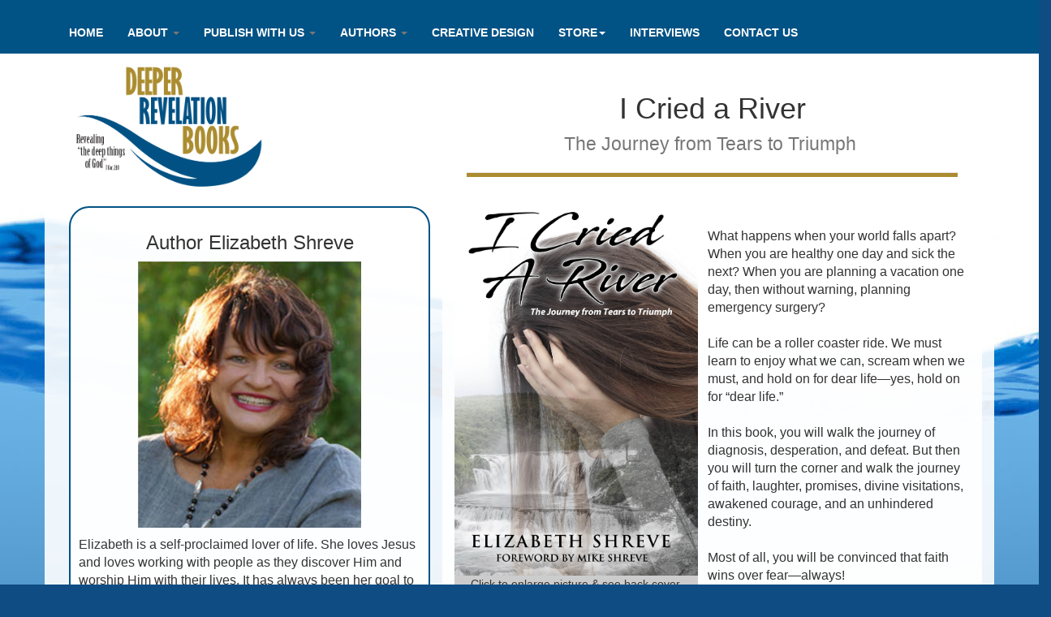

--- FILE ---
content_type: text/html; charset=utf-8
request_url: https://deeperrevelationbooks.org/cms/index.php?mact=Products,cntnt01,details,0&cntnt01productid=239&cntnt01returnid=120
body_size: 5611
content:


<!DOCTYPE html>
<html lang="en">

<head>


    <meta charset="utf-8">
    <meta http-equiv="X-UA-Compatible" content="IE=edge">
    <meta name="viewport" content="width=device-width, initial-scale=1">
    <meta name="description" content="">
    <meta name="author" content="">


<base href="https://deeperrevelationbooks.org/cms/" />
<meta name="Generator" content="CMS Made Simple - Copyright (C) 2004-12 Ted Kulp. All rights reserved." />
<meta http-equiv="Content-Type" content="text/html; charset=utf-8" />
 

    <title>Deeper Revelation Books - Books</title>

<!-- Latest compiled and minified CSS --> <link rel="stylesheet" href="https://maxcdn.bootstrapcdn.com/bootstrap/3.3.4/css/bootstrap.min.css"> 

    <!-- HTML5 Shim and Respond.js IE8 support of HTML5 elements and media queries -->
    <!-- WARNING: Respond.js doesn't work if you view the page via file:// -->
    <!--[if lt IE 9]>
        <script src="https://oss.maxcdn.com/libs/html5shiv/3.7.0/html5shiv.js"></script>
        <script src="https://oss.maxcdn.com/libs/respond.js/1.4.2/respond.min.js"></script>
    <![endif]-->
<link href='http://fonts.googleapis.com/css?family=PT+Sans:700' rel='stylesheet' type='text/css'>
<link href="http://fonts.googleapis.com/css?family=Kaushan+Script" rel="stylesheet" type="text/css">


<link rel="stylesheet" type="text/css" href="https://deeperrevelationbooks.org/cms/tmp/cache/stylesheet_combined_8e8a6c25cd12a3715f5932702f05d241.css" />


<!-- Latest compiled and minified JavaScript --> 
<script src="https://maxcdn.bootstrapcdn.com/bootstrap/3.3.4/js/bootstrap.min.js"></script>

<script type="text/javascript" src="//ajax.googleapis.com/ajax/libs/jquery/1.8.2/jquery.min.js"></script>

</head>
<body onLoad="StartSlideShow()">

      <!-- Navigation -->
    <nav class="navbar navbar-default navbar-fixed-top" role="navigation">
        <div class="container">
            <!-- Brand and toggle get grouped for better mobile display -->
            <div class="navbar-header">
                <button type="button" class="navbar-toggle" data-toggle="collapse" data-target="#bs-example-navbar-collapse-1">
                    <span class="sr-only">Toggle navigation</span>
                    <span class="icon-bar"></span>
                    <span class="icon-bar"></span>
                </button>
            </div>
            <!-- Collect the nav links, forms, and other content for toggling -->
            <div class="collapse navbar-collapse" id="bs-example-navbar-collapse-1">
               
<ul class="nav navbar-nav">
  
   
  <li>
  <a 

 href="https://deeperrevelationbooks.org/cms/"><span>Home</span></a>

   </li>

  <li class="dropdown"><a class="dropdown-toggle" data-toggle="dropdown" href="#"><span class="sectionheader">About <b class="caret"></b></span></a>


   
       <ul class="dropdown-menu">


  <li>
  <a 

 href="https://deeperrevelationbooks.org/cms/index.php?page=about"><span>Deeper Revelation Books</span></a>

   </li>

  <li>
  <a 

 href="https://deeperrevelationbooks.org/cms/index.php?page=Pivotal-Publications"><span>Pivotal Publications</span></a>

   </li>

  <li>
  <a 

 href="https://deeperrevelationbooks.org/cms/index.php?page=pure-heart-publications"><span>Pure Heart Publications</span></a>

   </li>

  <li class="xmenuparent"><a class="xmenuparent" 

 href="https://deeperrevelationbooks.org/cms/index.php?page=children-of-promise"><span>Children of Promise</span></a>

   
       <ul class="dropdown-menu">


  <li>
  <a 

 href="https://deeperrevelationbooks.org/cms/index.php?page=types-of-books"><span>About Children of Promise</span></a>

   </li>

  <li>
  <a 

 href="https://deeperrevelationbooks.org/cms/index.php?page=covers-and-bindings"><span>Covers and Bindings</span></a>

   </li>

  <li>
  <a 

 href="https://deeperrevelationbooks.org/cms/index.php?page=illustrations-custom-art-work"><span>Illustrations (Custom art work)</span></a>

   </li>

  <li>
  <a 

 href="https://deeperrevelationbooks.org/cms/index.php?page=sizes-of-children-s-books"><span>Sizes of Children&#39;s Books</span></a>

   </li></ul>
</li>

  <li>
  <a 

 href="https://deeperrevelationbooks.org/cms/index.php?page=faith"><span>Statement of Faith</span></a>

   </li>

  <li>
  <a 

 href="https://deeperrevelationbooks.org/cms/index.php?page=mission"><span>Vision, Mission &amp; Core Values</span></a>

   </li>

  <li>
  <a 

 href="https://deeperrevelationbooks.org/cms/index.php?page=sponsor-a-book"><span>Sponsor a Mini-Book</span></a>

   </li>

  <li>
  <a 

 href="https://deeperrevelationbooks.org/cms/index.php?page=leadership-team"><span>Leadership Team</span></a>

   </li></ul>
</li>

  <li class="dropdown"><a class="dropdown-toggle" data-toggle="dropdown" href="#"><span class="sectionheader">Publish with Us <b class="caret"></b></span></a>


   
       <ul class="dropdown-menu">


  <li>
  <a 

 href="https://deeperrevelationbooks.org/cms/index.php?page=Publish"><span>Getting Started</span></a>

   </li>

  <li>
  <a 

 href="https://deeperrevelationbooks.org/cms/index.php?page=OBTAINING-ESTIMATE"><span>Obtaining An Estimate</span></a>

   </li>

  <li>
  <a 

 href="https://deeperrevelationbooks.org/cms/index.php?page=manuscript"><span>Submission Gudelines</span></a>

   </li>

  <li>
  <a 

 href="https://deeperrevelationbooks.org/cms/index.php?page=book-mentoring"><span>Book Mentoring </span></a>

   </li>

  <li>
  <a 

 href="https://deeperrevelationbooks.org/cms/index.php?page=online-manuscript-submission"><span>Online Submission Form</span></a>

   </li>

  <li>
  <a 

 href="https://deeperrevelationbooks.org/cms/index.php?page=transcription-services"><span>Transcription Services</span></a>

   </li>

  <li class="xmenuparent"><a class="xmenuparent" 

 href="https://deeperrevelationbooks.org/cms/index.php?page=mini-books2"><span>Testimony Mini-Books</span></a>

   
       <ul class="dropdown-menu">


  <li>
  <a 

 href="https://deeperrevelationbooks.org/cms/index.php?page=testimony-mini-books-basic-info"><span>Testimony Mini-Books Basic Info</span></a>

   </li></ul></li></ul>
</li>

  <li class="dropdown"><a class="dropdown-toggle" data-toggle="dropdown" href="#"><span class="sectionheader">Authors <b class="caret"></b></span></a>


   
       <ul class="dropdown-menu">


  <li>
  <a 

 href="https://deeperrevelationbooks.org/cms/index.php?page=author-by-book"><span>Listed By Book</span></a>

   </li>

  <li class="xmenuparent"><a class="xmenuparent" 

 href="https://deeperrevelationbooks.org/cms/index.php?page=drb-authors-corner"><span>Author&#39;s Corner</span></a>

   
       <ul class="dropdown-menu">


  <li>
  <a 

 href="https://deeperrevelationbooks.org/cms/index.php?page=ten-important-steps-to-success-in-writing-your-book"><span>10 Steps to Success in Writing a Christian Book</span></a>

   </li>

  <li>
  <a 

 href="https://deeperrevelationbooks.org/cms/index.php?page=17-Keys-to-Being-a-Good-Communicator"><span>17 Keys to Being a Good Communicator</span></a>

   </li>

  <li>
  <a 

 href="https://deeperrevelationbooks.org/cms/index.php?page=backcover"><span>Back Cover: Directions and Explanations</span></a>

   </li>

  <li>
  <a 

 href="https://deeperrevelationbooks.org/cms/index.php?page=biblebooks"><span>Bible Book Abbreviations</span></a>

   </li>

  <li>
  <a 

 href="https://deeperrevelationbooks.org/cms/index.php?page=bible-version-permission-statements-and-acronyms"><span>Bible Versions - Permission Statements and Acronyms</span></a>

   </li>

  <li>
  <a 

 href="https://deeperrevelationbooks.org/cms/index.php?page=copyright"><span>Copyright Page Information</span></a>

   </li>

  <li>
  <a 

 href="https://deeperrevelationbooks.org/cms/index.php?page=distribution-author-payments"><span>Distribution &amp; Author Payments</span></a>

   </li>

  <li>
  <a 

 href="https://deeperrevelationbooks.org/cms/index.php?page=e-book-information"><span>E-book Information</span></a>

   </li>

  <li>
  <a 

 href="https://deeperrevelationbooks.org/cms/index.php?page=editing-guidelines"><span>Editing: Four Levels Explained</span></a>

   </li>

  <li>
  <a 

 href="https://deeperrevelationbooks.org/cms/index.php?page=working-with-your-editor"><span>Editing: Rules &amp; Methods</span></a>

   </li>

  <li>
  <a 

 href="https://deeperrevelationbooks.org/cms/index.php?page=illustrations-custom-art-work-2"><span>Illustrations (Custom art work)</span></a>

   </li>

  <li>
  <a 

 href="https://deeperrevelationbooks.org/cms/index.php?page=tv-radio-list"><span>TV &amp; Radio List Explanation</span></a>

   </li></ul>
</li>

  <li class="xmenuparent"><a class="xmenuparent" 

 href="https://deeperrevelationbooks.org/cms/index.php?page=mediakits"><span>Media Kits</span></a>

   
       <ul class="dropdown-menu">


  <li>
  <a 

 href="https://deeperrevelationbooks.org/cms/uploads/mediakits/MikeShreve_TheCatholicProject.pdf"><span>Mike Shreve / The Catholic Project Media Kit</span></a>

   </li>

  <li>
  <a 

 href="http://deeperrevelationbooks.org/cms/uploads/mediakits/Elizabeth%20Media%20Kit%20NEW.pdf"><span>Elizabeth Shreve Media Kit</span></a>

   </li>

  <li>
  <a 

 href="https://deeperrevelationbooks.org/cms/uploads/mediakits/Brad%20Bartlett%20Media%20Kit.pdf"><span>Brad Bartlett Media Kit</span></a>

   </li>

  <li>
  <a 

 href="https://deeperrevelationbooks.org/cms/uploads/mediakits/IvaniGreppiKit.pdf"><span>Ivani Greppi Media Kit</span></a>

   </li>

  <li>
  <a 

 href="https://deeperrevelationbooks.org/cms/uploads/mediakits/MargoHolmesKit.pdf"><span>Margo Holmes Media Kit</span></a>

   </li>

  <li>
  <a 

 href="https://deeperrevelationbooks.org/cms/uploads/mediakits/greghinnantmediakit.pdf"><span>Greg Hinnant Media Kit / Freemasonry: An Exposé</span></a>

   </li></ul></li></ul>
</li>

  <li>
  <a 

 href="https://deeperrevelationbooks.org/cms/index.php?page=creative-design"><span>Creative Design</span></a>

   </li>

                        <li and ><a  

 href="https://deeperrevelationbooks.org/cms/index.php?page=drbstore"><span>Store</span><b class="caret"></b></a>

   
       <ul class="dropdown-menu">


        <li and ><a  

 href="https://deeperrevelationbooks.org/cms/index.php?page=store-2"><span>DEEPER REVELATION BOOKS / non-fiction</span></a>

   </li>

  <li>
  <a 

 href="https://deeperrevelationbooks.org/cms/index.php?page=mini-books"><span>DRB Mini-Books</span></a>

   </li>

  <li>
  <a 

 href="https://deeperrevelationbooks.org/cms/index.php?page=other-books-by-mike-shreve"><span>Books by Mike Shreve / DRB &amp; Other Publishers</span></a>

   </li>

  <li>
  <a 

 href="http://lizshreve.deeperrevelationbooks.org"><span>Books by Elizabeth Shreve</span></a>

   </li>

  <li>
  <a 

 href="https://deeperrevelationbooks.org/cms/index.php?page=pure-heart"><span>Pure Heart Publications / Fiction</span></a>

   </li>

  <li>
  <a 

 href="https://deeperrevelationbooks.org/cms/index.php?page=Pivotal-Publications"><span>Pivotal Publications / Success</span></a>

   </li>

  <li>
  <a 

 href="https://deeperrevelationbooks.org/cms/index.php?page=children-of-promise-books"><span>Children of Promise / Children&#39;s</span></a>

   </li>

  <li>
  <a 

 href="https://deeperrevelationbooks.org/cms/index.php?page=dvds"><span>CDs and DVDs</span></a>

   </li></ul>
</li>

  <li class="xmenuparent"><a class="xmenuparent" 

 href="https://deeperrevelationbooks.org/cms/index.php?page=interviews"><span>Interviews</span></a>

   
       <ul class="dropdown-menu">


  <li>
  <a 

 href="https://deeperrevelationbooks.org/cms/index.php?page=elizabeth-shreve-2"><span>Elizabeth Shreve</span></a>

   </li>

  <li>
  <a 

 href="https://deeperrevelationbooks.org/cms/index.php?page=mike-shreve"><span>Mike Shreve</span></a>

   </li>

  <li>
  <a 

 href="https://deeperrevelationbooks.org/cms/index.php?page=heather-hantz"><span>Heather Hantz</span></a>

   </li>

  <li>
  <a 

 href="https://deeperrevelationbooks.org/cms/index.php?page=gerald-sharpe"><span>Gerald Sharpe</span></a>

   </li>

  <li>
  <a 

 href="https://deeperrevelationbooks.org/cms/index.php?page=rick-madison"><span>Rick Madison</span></a>

   </li>

  <li>
  <a 

 href="https://deeperrevelationbooks.org/cms/index.php?page=joanne-ranucci"><span>JoAnne Ranucci</span></a>

   </li>

  <li>
  <a 

 href="https://deeperrevelationbooks.org/cms/index.php?page=margo-holmes"><span>Margo Holmes</span></a>

   </li>

  <li>
  <a 

 href="https://deeperrevelationbooks.org/cms/index.php?page=jessica-smith"><span>Jessica Smith</span></a>

   </li>

  <li>
  <a 

 href="https://deeperrevelationbooks.org/cms/index.php?page=ben-godwin"><span>Ben Godwin</span></a>

   </li></ul>
</li>

  <li>
  <a 

 href="https://deeperrevelationbooks.org/cms/index.php?page=contact-us"><span>Contact Us</span></a>

</li>
</ul>
<div class="clearb"></div>
</div>


            </div>
            <!-- /.navbar-collapse -->
        </div>
        <!-- /.container -->
    </nav>
<div style="padding-top: 18px;">
<hr style="color: #015285; background-color: #ab8d2f; height: 5px;">
</div>

    <!-- Page Content -->
    <div class="container" style="margin-top: -20px;">
    <script>
  function handleChange(input) {
    if (input.value < 1) input.value = 1;
    if (input.value > 3) input.value = 3;
  }
</script>
<script type="text/javascript">
<!--
var discnt = 0; // no default percent discount

var coupons = new Array ( // place to put coupon codes
"coup1xcx", // 1st coupon value - comma seperated
"BME365", // 2nd coupon value - add all you want
"bme365" // 3rd coupon value
);
var coupdc = new Array ( // place to put discounts for coupon vals
0,
25,
25
);
var coupval = "(blanket)"; // what user entered as coupon code

function ChkCoup () { // check user coupon entry
var i;
discnt = 0; // assume the worst
for (i=0; i<coupons.length; i++) {
if (coupval == coupons[i]) {
discnt = coupdc[i]; // remember the discount amt
alert ("Valid coupon number! \n\n" + discnt +
"% discount now in effect. This coupon code can only be processed online for 1-3 books. For orders above that amount, please call our office and share the promo code with the person who takes your order.");
return;
}
}
alert ("'" + coupval + "' is not a valid code!");
}

function Dollar (val) { // force to valid dollar amount
var str,pos,rnd=0;
if (val < .995) rnd = 1; // for old Netscape browsers
str = escape (val*1.0 + 0.005001 + rnd); // float, round, escape
pos = str.indexOf (".");
if (pos > 0) str = str.substring (rnd, pos + 3);
return str;
}

function ReadForm (obj1) { // apply the discount
var amt,des;
amt = obj1.baseamt.value*1.0; // base amount
des = obj1.basedes.value; // base description

if (discnt > 0) { // only if discount is active
amt = Dollar (amt - (amt * discnt/100.0));
des = des + ", " + discnt + "% dis, COUP = " + coupval;
}

obj1.amount.value = Dollar (amt);
obj1.item_name.value = des;
}
//-->
</script>


<!-- Html blob 'Store Navigation' does not exist  -->




                  
                  
                  
                  
                  
                  
                  
                  
                  
                  
                  
                  
  


        <!-- Heading Row -->
        <div class="row">

<div class="col-md-12 content">


            <div class="col-md-5">
<center>
                   <div class="brand text-left"><a href="index.php?page=home"><img style="margin-top: 15px; max-width: 250px;" class="img-responsive" src="http://deeperrevelationbooks.org/cms/uploads/images/site/drblogo.png"></a></div> 

                <div class="content" style="text-align: left; padding: 10px; border: 2px solid #015285; margin-top: 20px;">
                <h3 class="text-center">Author Elizabeth Shreve</h3>
                <img style="width: 275px;" class="center-block" src="uploads/images/authors/elizabeth-shreve.jpg">
                <p class="text-left" style="margin-top:10px;"><p>Elizabeth is a self-proclaimed lover of life. She loves Jesus and loves working with people as they discover Him and worship Him with their lives. It has always been her goal to experience the “abundant life” that Jesus promised and live it to the fullest. She is married to the love of her life, Mike, mother to Zion and Destiny, and “Nana” to Atticus. She works in various facets of Shreve Ministries and its publishing company, Deeper Revelation Books.</p></p><p class="text-center"><a href="http://www.shreveministries.org">www.shreveministries.org</a></p>
                </div>
</center>
              </div>
            <div class="col-md-7 content" style="padding: 30px;">

<h1 class="text-center">I Cried a River<br><small>The Journey from Tears to Triumph&nbsp;</small></h1>
<hr style="color: #015285; background-color: #ab8d2f; height: 5px;">


<div class="row">
<style>
ul { list-style-position: inside; }
</style>
<div style="width:300px; float: left; margin-right: 12px; background-color: #ccc; text-align: center;"><a href="https://deeperrevelationbooks.org/cms/uploads/Products/product_239/I_Cried_a_River_Cover.jpg" data-lightbox="I Cried a River" data-title="Click the right half of the image to move forward. Left to go back or use the arrow keys."><img style="width: 300px;" src="https://deeperrevelationbooks.org/cms/uploads/Products/product_239/I_Cried_a_River_Cover.jpg" alt="I Cried a River"></a>
Click to enlarge picture & see back cover.
<a style="display: none;" href="https://deeperrevelationbooks.org/cms/uploads/Products/product_239/i__Cried_a_River_back_cover.jpg" data-lightbox="I Cried a River" data-title="i  Cried a River back cover "></a>
</div>
<div style="">
<p><p> </p>
<p>What happens when your world falls apart? When you are healthy one day and sick the next? When you are planning a vacation one day, then without warning, planning emergency surgery? <br /><br />Life can be a roller coaster ride. We must learn to enjoy what we can, scream when we must, and hold on for dear life—yes, hold on for “dear life.”<br /><br />In this book, you will walk the journey of diagnosis, desperation, and defeat. But then you will turn the corner and walk the journey of faith, laughter, promises, divine visitations, awakened courage, and an unhindered destiny. <br /><br />Most of all, you will be convinced that faith wins over fear—always!<br /><br /><em>“For I know the thoughts that I think toward you, says the Lord, thoughts of peace and not of evil, to give you a future and a hope!”</em> Jeremiah 29:11<br /><br /></p></p><br />
</div>
</div>

<div class="col-lg-12 text-center">
<h3><b>I Cried a River</b></h3><h4>ISBN: 978-1-949297-40-9</h4><h4>
<small>Size: 5.5x8.5</small> <small>Pages: 128</small></h4>
<h3>$14.99</h3>
</div>
<div class="col-lg-12 text-center">
<form target="paypal" action="https://www.paypal.com/cgi-bin/webscr" method="post">
 <input type="hidden" name="cmd" value="_cart" />
 <input type="hidden" name="add" value="1" />
 <input type="hidden" name="business" value="info@shreveministries.org" />
 <input type="hidden" name="item_name" value="I Cried a River" />
 <input type="hidden" name="button_subtype" value="products" />
 <input type="hidden" name="quantity" value="1" />

 <input type="hidden" name="shipping" value="4.00" />

 <input type="hidden" name="shipping2" value="1.50" />


 <input type="hidden" name="handling_cart" value="1.50" />



<!-- Start Options -->
 <input type="hidden" name="amount" value="14.99" />
<!-- End Options -->

 <input type="hidden" name="weight" value="0" />
 <input type="hidden" namen"weight_unit" value="kg" />
 <input type="image" src="https://www.paypal.com/en_US/i/btn/btn_cart_LG.gif" border="0" name="submit" alt="PayPal - The safer, easier way to pay online!" />
</form>
<p style="font-size: 10pt !important;">For other shipping options (priority, overnight, etc.) or for discounted rates for multiple items shipped in a single package, please call our ministry office (Mon-Fri 9:30 am to 5pm Eastern Standard Time / 423-478-2843)</p><p style="font-size: 10pt !important; color: red; font-weight: bold;">We can only ship orders processed through the website to addresses within the United States and Puerto Rico. If you need us to ship your order outside of the United States, it must be processed by calling our offices: 423-478-2843 (10am-5pm EST).</p>
</div>
</div>



</div>


            </div>
        </div>
        <!-- /.row -->

        <!-- Footer -->
        <footer>
            <div class="row">
                <div class="col-lg-12">
                    <p><p style="text-align: center; color: #fff;">Deeper Revelation Books | PO Box 4260 | Cleveland, TN 37320-4260 | 423-478-2843 (Mon.-Fri. 9:30am to 5pm EST)</p></p>
                </div>
            </div>
        </footer>

    </div>
    <!-- /.container -->

    <!-- jQuery -->
    <script src="lib/js/jquery.js"></script> 

    <!-- Bootstrap Core JavaScript -->
    <script src="lib/js/bootstrap.min.js"></script>

    <!-- Lightbox -->
    <script src="lib/js/lightbox.js"></script>


</body>

</html>



--- FILE ---
content_type: text/css
request_url: https://deeperrevelationbooks.org/cms/tmp/cache/stylesheet_combined_8e8a6c25cd12a3715f5932702f05d241.css
body_size: 3047
content:
/*!
 * Start Bootstrap - Small Business HTML Template (http://startbootstrap.com)
 * Code licensed under the Apache License v2.0.
 * For details, see http://www.apache.org/licenses/LICENSE-2.0.
 */

body {
   background: #0F4C83 url('https://deeperrevelationbooks.org/cms/uploads/images/site/backgroundflipped2.jpg') no-repeat center -250px;
padding-top: 0px;
}



.navbar-fixed-top .nav {
    padding: 15px 0;
}

.navbar-fixed-top .navbar-brand {
    padding: 0 15px;
}

footer {
    padding: 30px 0;
}

@media(min-width:768px) {
    body {
padding-top: 20px;
    }

    .navbar-fixed-top .navbar-brand {
        padding: 15px 0;
    }
}
/* Stylesheet: DRB Bootstrap Modified On 2020-05-29 21:36:11 */
#navbar li ul {
	display: none;
}

#navbar li:hover ul {         
	display: block;
	position: absolute;
	margin: 0;
	padding: 0; 
        padding-left: 200px; 
        width: 400px;
        list-style-type: none;
        z-index: 99;
}

#navbar li:hover li {
	float: none; }

#navbar li:hover li a {
	background-color: #69f;
	border-bottom: 1px solid #fff;
	color: #fff; }

#navbar li li a:hover {
	background-color: #8db3ff; }


p { font-size: medium !important; }

.kscript {  font: 400 18px/1 'Kaushan Script', cursive; }

.label { color: #000; }

.sameheight {
    margin-bottom: -99999px;
    padding-bottom: 99999px;
}
 
.polaroid {
  position: relative;
  width: 300px;
}
 
.polaroid img {
  border: 10px solid #fff;
  border-bottom: 55px solid #fff;
  -webkit-box-shadow: 3px 3px 3px #777;
     -moz-box-shadow: 3px 3px 3px #777;
          box-shadow: 3px 3px 3px #777;

     top:0;
     left:0; 
     width:100%;


}
 
.polaroid p {
  position: absolute;
  text-align: center;
  width: 100%;
  bottom: 0px;
  font: 400 18px/1 'Kaushan Script', cursive;
  color: #888;
}
 

/* navbar */

.navbar-default {
    background-color: #015285;
    border-color: #fff;
}
/* title */
.navbar-default .navbar-brand {
    color: #fff;
}
.navbar-default .navbar-brand:hover,
.navbar-default .navbar-brand:focus {
    color: #5E5E5E;
}
/* link */
.navbar-default .navbar-nav > li > a {
    color: #fff;
    font-weight: bold;
    text-transform: uppercase;
    font-height: 2em;
    padding-bottom: 1px;
}
.navbar-default .navbar-nav > li > a:hover,
.navbar-default .navbar-nav > li > a:focus {
    color: #ab8d2f;
}
.navbar-default .navbar-nav > .active > a, 
.navbar-default .navbar-nav > .active > a:hover, 
.navbar-default .navbar-nav > .active > a:focus {
    color: #555;
    background-color: #E7E7E7;
}
.navbar-default .navbar-nav > .open > a, 
.navbar-default .navbar-nav > .open > a:hover, 
.navbar-default .navbar-nav > .open > a:focus {
    color: #555;
    background-color: #D5D5D5;
}
/* caret */
.navbar-default .navbar-nav > .dropdown > a .caret {
    border-top-color: #777;
    border-bottom-color: #777;
}
.navbar-default .navbar-nav > .dropdown > a:hover .caret,
.navbar-default .navbar-nav > .dropdown > a:focus .caret {
    border-top-color: #333;
    border-bottom-color: #333;
}
.navbar-default .navbar-nav > .open > a .caret, 
.navbar-default .navbar-nav > .open > a:hover .caret, 
.navbar-default .navbar-nav > .open > a:focus .caret {
    border-top-color: #555;
    border-bottom-color: #555;
}



.title {
   font-family: ‘Metrophobic’, Arial, serif; font-weight: 600;
   color: #015284;
   text-transform: uppercase;
   text-align: center;
   letter-spacing: -2px;
  /*   text-shadow: 4px 3px 0px #fff, 9px 8px 0px rgba(0,0,0,0.15); */
}


.sidemenu {

   font-family: ‘Metrophobic’, Arial, serif; font-weight: 600;
   #color: #015285;
   color: #fff !important!;
   text-transform: uppercase;
   text-align: left;
   #letter-spacing: -2px;
   font-size: 16px;
}

.list-group {
   background: transparent !important;
}


.homebuttontext {
   font-family: ‘Metrophobic’, Arial, serif; font-weight: 600;
   #color: #015285;
   color: #fff;
   text-transform: uppercase;
   text-align: center;
   #letter-spacing: -2px;

text-shadow:
1px 1px 0 #015285,
-1px -1px 0 #015285,
1px -1px 0 #015285,
-1px 1px 0 #015285,
0px 1px 0 #015285,
1px 0px 0 #015285,
0px -1px 0 #015285,
-1px 0px 0 #015285,
4px 4px 3px #015285;

}

.overlay-text
{
    font-family: Arial;
    position: absolute;
    top: 10px;
    left: 10px;
    color: white;
    text-shadow: 0 0 5px white;
    font-size: 20px;
    display: none;
}

.homebutton {
    background-color:rgba(255,255,255,.6);
    border-radius: 25px;
    margin:10px; padding:10px;
}

.homebuttonbk {
    background-color:rgba(255,255,255,.6);
    border-radius: 25px;
    padding-bottom:1px;
}


.content {
    background-color:rgba(255,255,255,.9);
    border-radius: 25px;
    padding-bottom:1px;
}

.button {
	/* Damit unser Button, per "top" verschoben werden kann */

	position: relative;
	display: inline-block;

	/* Der Button soll mindestens 150px breit sein. Auch werden hier
	die Innen- und Aussenabstände festgelegt */

	min-width: 150px;
	padding: 10px 15px;
	margin: 0px 10px;

	/* Unser fallback, sollte der Browser keine linear-gradients unterstützen */

	background-color: #DCDCDC;
	background-image: -webkit-gradient(
		linear,
		left top,
		left bottom,
		// color-stop(0, rgb(112,181,242)),
                color-stop(0, rgb(235,235,235)),
		color-stop(0.49, rgb(84,164,238)),
		color-stop(0.5, rgb(54,144,240)),
		color-stop(1, rgb(26,97,219))
	);
	background-image: -moz-linear-gradient(
		center top,
		// rgb(112,181,242) 0%,
                rgb(235,235,235) 0%,
		rgb(84,164,238) 49%,
		rgb(54,144,240) 50%,
		rgb(26,97,219) 100%
	);

	/* Anweisungen füt das Aussehen des Textes */

	color: #000;
	font-weight: bold;
	font-size: 24px;
	text-decoration: none;
	text-align: center;
	line-height: 1;
	/* Wir definieren einen Schatten für den Text, den wir um 1px nach oben verschieben
	und aus einem 50% Schwarz besteht. Das gibt den Anschein, als wäre der Text in den
	Button eingraviert */
	text-shadow: 0px -1px 0px rgba(0,0,0,0.5);

	/* Hier wird der Rahmen für unseren Button definiert und auch die abgerundeten Ecken
	(auch hier verwenden wir wieder die "vendor-prefixes" */

	border: 1px solid;
	border-color: #2f71a3 #265a82 #1e4766 #265a82;
	border-radius: 8px;
	-moz-border-radius: 8px;
	-webkit-border-radius: 8px;

	/* Diese CSS3-Eigenschaft ist besonders spannend:
	Wie man hier sehen kann, können wir mehr als nur einen Schatten definieren.
	Insgesamt sind es 6 Schatten, die unserem Button das Aussehen verleihen.
	(2 innere Schatten, die einen weissen Schein in den Button legen,
	 3 Schatten, die die visuelle, 3-dimensionale Höhe des Buttons bestimmen (immer in 2px Abständen)
	 und einen Schatten, der, den eigentlichen Schattenwurf simuliert.)
	Mit dem Wort "inset" können wir den Schatten in das Innere der Box verlegen.*/

	box-shadow: 		inset 0px -4px 5px rgba(255,255,255,0.2),
						inset 0px 1px 5px rgba(255,255,255,0.2),
						/**/
						0px 2px 0px #1e4766,
						0px 4px 0px #1e4766,
						0px 6px 0px #1e4766,
						/**/
						0px 8px 5px rgba(0,0,0,0.5);

	-moz-box-shadow: 	inset 0px -4px 5px rgba(255,255,255,0.2),
						inset 0px 1px 5px rgba(255,255,255,0.2),
						/**/
						0px 2px 0px #1e4766,
						0px 4px 0px #1e4766,
						0px 6px 0px #1e4766,
						/**/
						0px 8px 5px rgba(0,0,0,0.5);

	-webkit-box-shadow: inset 0px -4px 5px rgba(255,255,255,0.2),
						inset 0px 1px 5px rgba(255,255,255,0.2),
						/**/
						0px 2px 0px #1e4766,
						0px 4px 0px #1e4766,
						0px 6px 0px #1e4766,
						/**/
						0px 8px 5px rgba(0,0,0,0.5);
}

.button:hover {
	background-color: #8AC5FD;

	background-image: -webkit-gradient(
		linear,
		left top,
		left bottom,
		color-stop(0, rgb(134,193,253)),
		color-stop(0.49, rgb(153,213,255)),
		color-stop(0.5, rgb(130,194,253)),
		color-stop(1, rgb(108,170,229))
	);
	background-image: -moz-linear-gradient(
		center top,
		rgb(134,193,253) 0%,
		rgb(153,213,255) 49%,
		rgb(130,194,253) 50%,
		rgb(108,170,229) 100%
	);
}

.button:active {
	top: 4px;
	box-shadow: 		inset 0px 4px 5px rgba(255,255,255,0.4),
						inset 0px -1px 5px rgba(255,255,255,0.2),
						/**/
						0px 2px 0px #1e4766,
						/**/
						0px 4px 5px rgba(0,0,0,0.5);

	-moz-box-shadow: 	inset 0px 4px 5px rgba(255,255,255,0.4),
						inset 0px -1px 5px rgba(255,255,255,0.2),
						/**/
						0px 2px 0px #1e4766,
						/**/
						0px 4px 5px rgba(0,0,0,0.5);

	-webkit-box-shadow: inset 0px 4px 5px rgba(255,255,255,0.4),
						inset 0px -1px 5px rgba(255,255,255,0.2),
						/**/
						0px 2px 0px #1e4766,
						/**/
						0px 4px 5px rgba(0,0,0,0.5);
}


.sameheight {
    margin-bottom: -99999px;
    padding-bottom: 99999px;
}
.wrap {
    overflow: hidden;
}


/* Stylesheet: DRB Bootstrap Addon Modified On 2021-10-04 21:37:50 */
/* Preload images */
body:after {
  content: url(http://deeperrevelationbooks.org/cms/uploads/images/close.png) url(http://deeperrevelationbooks.org/cms/uploads/images/loading.gif) url(http://deeperrevelationbooks.org/cms/uploads/images/prev.png) url(http://deeperrevelationbooks.org/cms/uploads/images/next.png);
  display: none;
}

.lightboxOverlay {
  position: absolute;
  top: 0;
  left: 0;
  z-index: 9999;
  background-color: black;
  filter: progid:DXImageTransform.Microsoft.Alpha(Opacity=80);
  opacity: 0.8;
  display: none;
}

.lightbox {
  position: absolute;
  left: 0;
  width: 100%;
  z-index: 10000;
  text-align: center;
  line-height: 0;
  font-weight: normal;
}

.lightbox .lb-image {
  display: block;
  height: auto;
  max-width: inherit;
  -webkit-border-radius: 3px;
  -moz-border-radius: 3px;
  -ms-border-radius: 3px;
  -o-border-radius: 3px;
  border-radius: 3px;
}

.lightbox a img {
  border: none;
}

.lb-outerContainer {
  position: relative;
  background-color: white;
  *zoom: 1;
  width: 250px;
  height: 250px;
  margin: 0 auto;
  -webkit-border-radius: 4px;
  -moz-border-radius: 4px;
  -ms-border-radius: 4px;
  -o-border-radius: 4px;
  border-radius: 4px;
}

.lb-outerContainer:after {
  content: "";
  display: table;
  clear: both;
}

.lb-container {
  padding: 4px;
}

.lb-loader {
  position: absolute;
  top: 43%;
  left: 0;
  height: 25%;
  width: 100%;
  text-align: center;
  line-height: 0;
}

.lb-cancel {
  display: block;
  width: 32px;
  height: 32px;
  margin: 0 auto;
  background: url(http://deeperrevelationbooks.org/cms/uploads/images/loading.gif) no-repeat;
}

.lb-nav {
  position: absolute;
  top: 0;
  left: 0;
  height: 100%;
  width: 100%;
  z-index: 10;
}

.lb-container > .nav {
  left: 0;
}

.lb-nav a {
  outline: none;
  background-image: url('[data-uri]');
}

.lb-prev, .lb-next {
  height: 100%;
  cursor: pointer;
  display: block;
}

.lb-nav a.lb-prev {
  width: 34%;
  left: 0;
  float: left;
  background: url(http://deeperrevelationbooks.org/cms/uploads/images/prev.png) left 48% no-repeat;
  filter: progid:DXImageTransform.Microsoft.Alpha(Opacity=0);
  opacity: 0;
  -webkit-transition: opacity 0.6s;
  -moz-transition: opacity 0.6s;
  -o-transition: opacity 0.6s;
  transition: opacity 0.6s;
}

.lb-nav a.lb-prev:hover {
  filter: progid:DXImageTransform.Microsoft.Alpha(Opacity=100);
  opacity: 1;
}

.lb-nav a.lb-next {
  width: 64%;
  right: 0;
  float: right;
  background: url(http://deeperrevelationbooks.org/cms/uploads/images/next.png) right 48% no-repeat;
  filter: progid:DXImageTransform.Microsoft.Alpha(Opacity=0);
  opacity: 0;
  -webkit-transition: opacity 0.6s;
  -moz-transition: opacity 0.6s;
  -o-transition: opacity 0.6s;
  transition: opacity 0.6s;
}

.lb-nav a.lb-next:hover {
  filter: progid:DXImageTransform.Microsoft.Alpha(Opacity=100);
  opacity: 1;
}

.lb-dataContainer {
  margin: 0 auto;
  padding-top: 5px;
  *zoom: 1;
  width: 100%;
  -moz-border-radius-bottomleft: 4px;
  -webkit-border-bottom-left-radius: 4px;
  border-bottom-left-radius: 4px;
  -moz-border-radius-bottomright: 4px;
  -webkit-border-bottom-right-radius: 4px;
  border-bottom-right-radius: 4px;
}

.lb-dataContainer:after {
  content: "";
  display: table;
  clear: both;
}

.lb-data {
  padding: 0 4px;
  color: #ccc;
}

.lb-data .lb-details {
  width: 85%;
  float: left;
  text-align: left;
  line-height: 1.1em;
}

.lb-data .lb-caption {
  font-size: 13px;
  font-weight: bold;
  line-height: 1em;
}

.lb-data .lb-number {
  display: block;
  clear: left;
  padding-bottom: 1em;
  font-size: 12px;
  color: #999999;
}

.lb-data .lb-close {
  display: block;
  float: right;
  width: 30px;
  height: 30px;
  background: url(http://deeperrevelationbooks.org/cms/uploads/images/close.png) top right no-repeat;
  text-align: right;
  outline: none;
  filter: progid:DXImageTransform.Microsoft.Alpha(Opacity=70);
  opacity: 0.7;
  -webkit-transition: opacity 0.2s;
  -moz-transition: opacity 0.2s;
  -o-transition: opacity 0.2s;
  transition: opacity 0.2s;
}

.lb-data .lb-close:hover {
  cursor: pointer;
  filter: progid:DXImageTransform.Microsoft.Alpha(Opacity=100);
  opacity: 1;
}

/* Stylesheet: lightbox Modified On 2015-11-12 16:20:54 */
